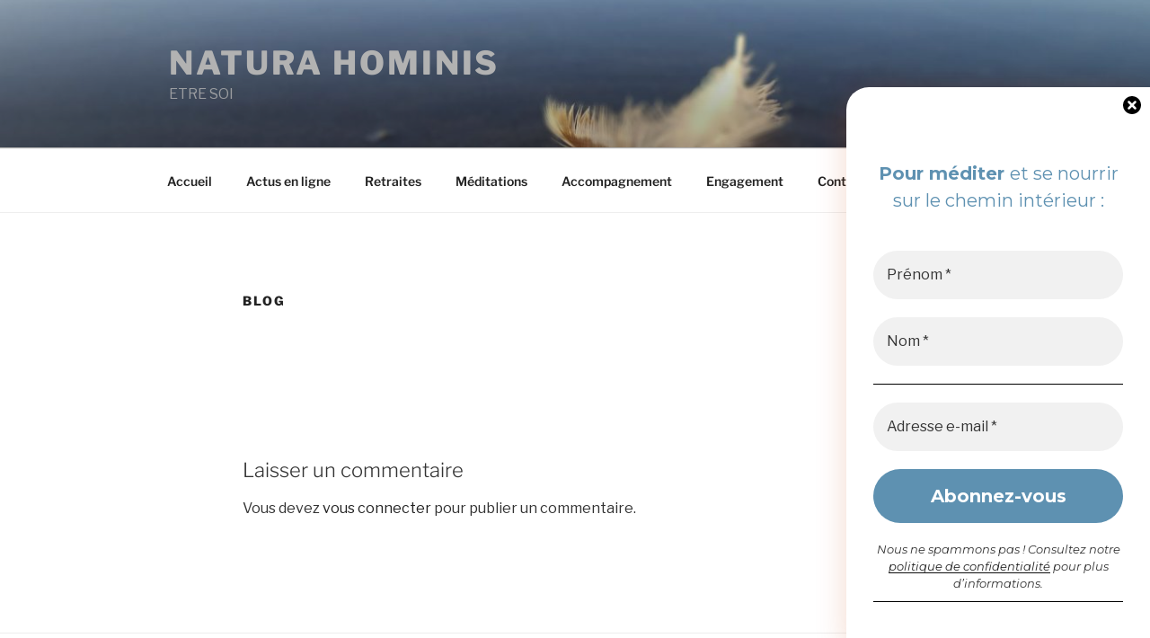

--- FILE ---
content_type: text/html; charset=utf-8
request_url: https://www.google.com/recaptcha/api2/anchor?ar=1&k=6Ldnv90ZAAAAAAUL9VfHnV2aKQa7TCvvT4EfR7d9&co=aHR0cHM6Ly9uYXR1cmFob21pbmlzLmZyOjQ0Mw..&hl=en&v=PoyoqOPhxBO7pBk68S4YbpHZ&size=invisible&anchor-ms=20000&execute-ms=30000&cb=ivv5dhtlkpad
body_size: 48613
content:
<!DOCTYPE HTML><html dir="ltr" lang="en"><head><meta http-equiv="Content-Type" content="text/html; charset=UTF-8">
<meta http-equiv="X-UA-Compatible" content="IE=edge">
<title>reCAPTCHA</title>
<style type="text/css">
/* cyrillic-ext */
@font-face {
  font-family: 'Roboto';
  font-style: normal;
  font-weight: 400;
  font-stretch: 100%;
  src: url(//fonts.gstatic.com/s/roboto/v48/KFO7CnqEu92Fr1ME7kSn66aGLdTylUAMa3GUBHMdazTgWw.woff2) format('woff2');
  unicode-range: U+0460-052F, U+1C80-1C8A, U+20B4, U+2DE0-2DFF, U+A640-A69F, U+FE2E-FE2F;
}
/* cyrillic */
@font-face {
  font-family: 'Roboto';
  font-style: normal;
  font-weight: 400;
  font-stretch: 100%;
  src: url(//fonts.gstatic.com/s/roboto/v48/KFO7CnqEu92Fr1ME7kSn66aGLdTylUAMa3iUBHMdazTgWw.woff2) format('woff2');
  unicode-range: U+0301, U+0400-045F, U+0490-0491, U+04B0-04B1, U+2116;
}
/* greek-ext */
@font-face {
  font-family: 'Roboto';
  font-style: normal;
  font-weight: 400;
  font-stretch: 100%;
  src: url(//fonts.gstatic.com/s/roboto/v48/KFO7CnqEu92Fr1ME7kSn66aGLdTylUAMa3CUBHMdazTgWw.woff2) format('woff2');
  unicode-range: U+1F00-1FFF;
}
/* greek */
@font-face {
  font-family: 'Roboto';
  font-style: normal;
  font-weight: 400;
  font-stretch: 100%;
  src: url(//fonts.gstatic.com/s/roboto/v48/KFO7CnqEu92Fr1ME7kSn66aGLdTylUAMa3-UBHMdazTgWw.woff2) format('woff2');
  unicode-range: U+0370-0377, U+037A-037F, U+0384-038A, U+038C, U+038E-03A1, U+03A3-03FF;
}
/* math */
@font-face {
  font-family: 'Roboto';
  font-style: normal;
  font-weight: 400;
  font-stretch: 100%;
  src: url(//fonts.gstatic.com/s/roboto/v48/KFO7CnqEu92Fr1ME7kSn66aGLdTylUAMawCUBHMdazTgWw.woff2) format('woff2');
  unicode-range: U+0302-0303, U+0305, U+0307-0308, U+0310, U+0312, U+0315, U+031A, U+0326-0327, U+032C, U+032F-0330, U+0332-0333, U+0338, U+033A, U+0346, U+034D, U+0391-03A1, U+03A3-03A9, U+03B1-03C9, U+03D1, U+03D5-03D6, U+03F0-03F1, U+03F4-03F5, U+2016-2017, U+2034-2038, U+203C, U+2040, U+2043, U+2047, U+2050, U+2057, U+205F, U+2070-2071, U+2074-208E, U+2090-209C, U+20D0-20DC, U+20E1, U+20E5-20EF, U+2100-2112, U+2114-2115, U+2117-2121, U+2123-214F, U+2190, U+2192, U+2194-21AE, U+21B0-21E5, U+21F1-21F2, U+21F4-2211, U+2213-2214, U+2216-22FF, U+2308-230B, U+2310, U+2319, U+231C-2321, U+2336-237A, U+237C, U+2395, U+239B-23B7, U+23D0, U+23DC-23E1, U+2474-2475, U+25AF, U+25B3, U+25B7, U+25BD, U+25C1, U+25CA, U+25CC, U+25FB, U+266D-266F, U+27C0-27FF, U+2900-2AFF, U+2B0E-2B11, U+2B30-2B4C, U+2BFE, U+3030, U+FF5B, U+FF5D, U+1D400-1D7FF, U+1EE00-1EEFF;
}
/* symbols */
@font-face {
  font-family: 'Roboto';
  font-style: normal;
  font-weight: 400;
  font-stretch: 100%;
  src: url(//fonts.gstatic.com/s/roboto/v48/KFO7CnqEu92Fr1ME7kSn66aGLdTylUAMaxKUBHMdazTgWw.woff2) format('woff2');
  unicode-range: U+0001-000C, U+000E-001F, U+007F-009F, U+20DD-20E0, U+20E2-20E4, U+2150-218F, U+2190, U+2192, U+2194-2199, U+21AF, U+21E6-21F0, U+21F3, U+2218-2219, U+2299, U+22C4-22C6, U+2300-243F, U+2440-244A, U+2460-24FF, U+25A0-27BF, U+2800-28FF, U+2921-2922, U+2981, U+29BF, U+29EB, U+2B00-2BFF, U+4DC0-4DFF, U+FFF9-FFFB, U+10140-1018E, U+10190-1019C, U+101A0, U+101D0-101FD, U+102E0-102FB, U+10E60-10E7E, U+1D2C0-1D2D3, U+1D2E0-1D37F, U+1F000-1F0FF, U+1F100-1F1AD, U+1F1E6-1F1FF, U+1F30D-1F30F, U+1F315, U+1F31C, U+1F31E, U+1F320-1F32C, U+1F336, U+1F378, U+1F37D, U+1F382, U+1F393-1F39F, U+1F3A7-1F3A8, U+1F3AC-1F3AF, U+1F3C2, U+1F3C4-1F3C6, U+1F3CA-1F3CE, U+1F3D4-1F3E0, U+1F3ED, U+1F3F1-1F3F3, U+1F3F5-1F3F7, U+1F408, U+1F415, U+1F41F, U+1F426, U+1F43F, U+1F441-1F442, U+1F444, U+1F446-1F449, U+1F44C-1F44E, U+1F453, U+1F46A, U+1F47D, U+1F4A3, U+1F4B0, U+1F4B3, U+1F4B9, U+1F4BB, U+1F4BF, U+1F4C8-1F4CB, U+1F4D6, U+1F4DA, U+1F4DF, U+1F4E3-1F4E6, U+1F4EA-1F4ED, U+1F4F7, U+1F4F9-1F4FB, U+1F4FD-1F4FE, U+1F503, U+1F507-1F50B, U+1F50D, U+1F512-1F513, U+1F53E-1F54A, U+1F54F-1F5FA, U+1F610, U+1F650-1F67F, U+1F687, U+1F68D, U+1F691, U+1F694, U+1F698, U+1F6AD, U+1F6B2, U+1F6B9-1F6BA, U+1F6BC, U+1F6C6-1F6CF, U+1F6D3-1F6D7, U+1F6E0-1F6EA, U+1F6F0-1F6F3, U+1F6F7-1F6FC, U+1F700-1F7FF, U+1F800-1F80B, U+1F810-1F847, U+1F850-1F859, U+1F860-1F887, U+1F890-1F8AD, U+1F8B0-1F8BB, U+1F8C0-1F8C1, U+1F900-1F90B, U+1F93B, U+1F946, U+1F984, U+1F996, U+1F9E9, U+1FA00-1FA6F, U+1FA70-1FA7C, U+1FA80-1FA89, U+1FA8F-1FAC6, U+1FACE-1FADC, U+1FADF-1FAE9, U+1FAF0-1FAF8, U+1FB00-1FBFF;
}
/* vietnamese */
@font-face {
  font-family: 'Roboto';
  font-style: normal;
  font-weight: 400;
  font-stretch: 100%;
  src: url(//fonts.gstatic.com/s/roboto/v48/KFO7CnqEu92Fr1ME7kSn66aGLdTylUAMa3OUBHMdazTgWw.woff2) format('woff2');
  unicode-range: U+0102-0103, U+0110-0111, U+0128-0129, U+0168-0169, U+01A0-01A1, U+01AF-01B0, U+0300-0301, U+0303-0304, U+0308-0309, U+0323, U+0329, U+1EA0-1EF9, U+20AB;
}
/* latin-ext */
@font-face {
  font-family: 'Roboto';
  font-style: normal;
  font-weight: 400;
  font-stretch: 100%;
  src: url(//fonts.gstatic.com/s/roboto/v48/KFO7CnqEu92Fr1ME7kSn66aGLdTylUAMa3KUBHMdazTgWw.woff2) format('woff2');
  unicode-range: U+0100-02BA, U+02BD-02C5, U+02C7-02CC, U+02CE-02D7, U+02DD-02FF, U+0304, U+0308, U+0329, U+1D00-1DBF, U+1E00-1E9F, U+1EF2-1EFF, U+2020, U+20A0-20AB, U+20AD-20C0, U+2113, U+2C60-2C7F, U+A720-A7FF;
}
/* latin */
@font-face {
  font-family: 'Roboto';
  font-style: normal;
  font-weight: 400;
  font-stretch: 100%;
  src: url(//fonts.gstatic.com/s/roboto/v48/KFO7CnqEu92Fr1ME7kSn66aGLdTylUAMa3yUBHMdazQ.woff2) format('woff2');
  unicode-range: U+0000-00FF, U+0131, U+0152-0153, U+02BB-02BC, U+02C6, U+02DA, U+02DC, U+0304, U+0308, U+0329, U+2000-206F, U+20AC, U+2122, U+2191, U+2193, U+2212, U+2215, U+FEFF, U+FFFD;
}
/* cyrillic-ext */
@font-face {
  font-family: 'Roboto';
  font-style: normal;
  font-weight: 500;
  font-stretch: 100%;
  src: url(//fonts.gstatic.com/s/roboto/v48/KFO7CnqEu92Fr1ME7kSn66aGLdTylUAMa3GUBHMdazTgWw.woff2) format('woff2');
  unicode-range: U+0460-052F, U+1C80-1C8A, U+20B4, U+2DE0-2DFF, U+A640-A69F, U+FE2E-FE2F;
}
/* cyrillic */
@font-face {
  font-family: 'Roboto';
  font-style: normal;
  font-weight: 500;
  font-stretch: 100%;
  src: url(//fonts.gstatic.com/s/roboto/v48/KFO7CnqEu92Fr1ME7kSn66aGLdTylUAMa3iUBHMdazTgWw.woff2) format('woff2');
  unicode-range: U+0301, U+0400-045F, U+0490-0491, U+04B0-04B1, U+2116;
}
/* greek-ext */
@font-face {
  font-family: 'Roboto';
  font-style: normal;
  font-weight: 500;
  font-stretch: 100%;
  src: url(//fonts.gstatic.com/s/roboto/v48/KFO7CnqEu92Fr1ME7kSn66aGLdTylUAMa3CUBHMdazTgWw.woff2) format('woff2');
  unicode-range: U+1F00-1FFF;
}
/* greek */
@font-face {
  font-family: 'Roboto';
  font-style: normal;
  font-weight: 500;
  font-stretch: 100%;
  src: url(//fonts.gstatic.com/s/roboto/v48/KFO7CnqEu92Fr1ME7kSn66aGLdTylUAMa3-UBHMdazTgWw.woff2) format('woff2');
  unicode-range: U+0370-0377, U+037A-037F, U+0384-038A, U+038C, U+038E-03A1, U+03A3-03FF;
}
/* math */
@font-face {
  font-family: 'Roboto';
  font-style: normal;
  font-weight: 500;
  font-stretch: 100%;
  src: url(//fonts.gstatic.com/s/roboto/v48/KFO7CnqEu92Fr1ME7kSn66aGLdTylUAMawCUBHMdazTgWw.woff2) format('woff2');
  unicode-range: U+0302-0303, U+0305, U+0307-0308, U+0310, U+0312, U+0315, U+031A, U+0326-0327, U+032C, U+032F-0330, U+0332-0333, U+0338, U+033A, U+0346, U+034D, U+0391-03A1, U+03A3-03A9, U+03B1-03C9, U+03D1, U+03D5-03D6, U+03F0-03F1, U+03F4-03F5, U+2016-2017, U+2034-2038, U+203C, U+2040, U+2043, U+2047, U+2050, U+2057, U+205F, U+2070-2071, U+2074-208E, U+2090-209C, U+20D0-20DC, U+20E1, U+20E5-20EF, U+2100-2112, U+2114-2115, U+2117-2121, U+2123-214F, U+2190, U+2192, U+2194-21AE, U+21B0-21E5, U+21F1-21F2, U+21F4-2211, U+2213-2214, U+2216-22FF, U+2308-230B, U+2310, U+2319, U+231C-2321, U+2336-237A, U+237C, U+2395, U+239B-23B7, U+23D0, U+23DC-23E1, U+2474-2475, U+25AF, U+25B3, U+25B7, U+25BD, U+25C1, U+25CA, U+25CC, U+25FB, U+266D-266F, U+27C0-27FF, U+2900-2AFF, U+2B0E-2B11, U+2B30-2B4C, U+2BFE, U+3030, U+FF5B, U+FF5D, U+1D400-1D7FF, U+1EE00-1EEFF;
}
/* symbols */
@font-face {
  font-family: 'Roboto';
  font-style: normal;
  font-weight: 500;
  font-stretch: 100%;
  src: url(//fonts.gstatic.com/s/roboto/v48/KFO7CnqEu92Fr1ME7kSn66aGLdTylUAMaxKUBHMdazTgWw.woff2) format('woff2');
  unicode-range: U+0001-000C, U+000E-001F, U+007F-009F, U+20DD-20E0, U+20E2-20E4, U+2150-218F, U+2190, U+2192, U+2194-2199, U+21AF, U+21E6-21F0, U+21F3, U+2218-2219, U+2299, U+22C4-22C6, U+2300-243F, U+2440-244A, U+2460-24FF, U+25A0-27BF, U+2800-28FF, U+2921-2922, U+2981, U+29BF, U+29EB, U+2B00-2BFF, U+4DC0-4DFF, U+FFF9-FFFB, U+10140-1018E, U+10190-1019C, U+101A0, U+101D0-101FD, U+102E0-102FB, U+10E60-10E7E, U+1D2C0-1D2D3, U+1D2E0-1D37F, U+1F000-1F0FF, U+1F100-1F1AD, U+1F1E6-1F1FF, U+1F30D-1F30F, U+1F315, U+1F31C, U+1F31E, U+1F320-1F32C, U+1F336, U+1F378, U+1F37D, U+1F382, U+1F393-1F39F, U+1F3A7-1F3A8, U+1F3AC-1F3AF, U+1F3C2, U+1F3C4-1F3C6, U+1F3CA-1F3CE, U+1F3D4-1F3E0, U+1F3ED, U+1F3F1-1F3F3, U+1F3F5-1F3F7, U+1F408, U+1F415, U+1F41F, U+1F426, U+1F43F, U+1F441-1F442, U+1F444, U+1F446-1F449, U+1F44C-1F44E, U+1F453, U+1F46A, U+1F47D, U+1F4A3, U+1F4B0, U+1F4B3, U+1F4B9, U+1F4BB, U+1F4BF, U+1F4C8-1F4CB, U+1F4D6, U+1F4DA, U+1F4DF, U+1F4E3-1F4E6, U+1F4EA-1F4ED, U+1F4F7, U+1F4F9-1F4FB, U+1F4FD-1F4FE, U+1F503, U+1F507-1F50B, U+1F50D, U+1F512-1F513, U+1F53E-1F54A, U+1F54F-1F5FA, U+1F610, U+1F650-1F67F, U+1F687, U+1F68D, U+1F691, U+1F694, U+1F698, U+1F6AD, U+1F6B2, U+1F6B9-1F6BA, U+1F6BC, U+1F6C6-1F6CF, U+1F6D3-1F6D7, U+1F6E0-1F6EA, U+1F6F0-1F6F3, U+1F6F7-1F6FC, U+1F700-1F7FF, U+1F800-1F80B, U+1F810-1F847, U+1F850-1F859, U+1F860-1F887, U+1F890-1F8AD, U+1F8B0-1F8BB, U+1F8C0-1F8C1, U+1F900-1F90B, U+1F93B, U+1F946, U+1F984, U+1F996, U+1F9E9, U+1FA00-1FA6F, U+1FA70-1FA7C, U+1FA80-1FA89, U+1FA8F-1FAC6, U+1FACE-1FADC, U+1FADF-1FAE9, U+1FAF0-1FAF8, U+1FB00-1FBFF;
}
/* vietnamese */
@font-face {
  font-family: 'Roboto';
  font-style: normal;
  font-weight: 500;
  font-stretch: 100%;
  src: url(//fonts.gstatic.com/s/roboto/v48/KFO7CnqEu92Fr1ME7kSn66aGLdTylUAMa3OUBHMdazTgWw.woff2) format('woff2');
  unicode-range: U+0102-0103, U+0110-0111, U+0128-0129, U+0168-0169, U+01A0-01A1, U+01AF-01B0, U+0300-0301, U+0303-0304, U+0308-0309, U+0323, U+0329, U+1EA0-1EF9, U+20AB;
}
/* latin-ext */
@font-face {
  font-family: 'Roboto';
  font-style: normal;
  font-weight: 500;
  font-stretch: 100%;
  src: url(//fonts.gstatic.com/s/roboto/v48/KFO7CnqEu92Fr1ME7kSn66aGLdTylUAMa3KUBHMdazTgWw.woff2) format('woff2');
  unicode-range: U+0100-02BA, U+02BD-02C5, U+02C7-02CC, U+02CE-02D7, U+02DD-02FF, U+0304, U+0308, U+0329, U+1D00-1DBF, U+1E00-1E9F, U+1EF2-1EFF, U+2020, U+20A0-20AB, U+20AD-20C0, U+2113, U+2C60-2C7F, U+A720-A7FF;
}
/* latin */
@font-face {
  font-family: 'Roboto';
  font-style: normal;
  font-weight: 500;
  font-stretch: 100%;
  src: url(//fonts.gstatic.com/s/roboto/v48/KFO7CnqEu92Fr1ME7kSn66aGLdTylUAMa3yUBHMdazQ.woff2) format('woff2');
  unicode-range: U+0000-00FF, U+0131, U+0152-0153, U+02BB-02BC, U+02C6, U+02DA, U+02DC, U+0304, U+0308, U+0329, U+2000-206F, U+20AC, U+2122, U+2191, U+2193, U+2212, U+2215, U+FEFF, U+FFFD;
}
/* cyrillic-ext */
@font-face {
  font-family: 'Roboto';
  font-style: normal;
  font-weight: 900;
  font-stretch: 100%;
  src: url(//fonts.gstatic.com/s/roboto/v48/KFO7CnqEu92Fr1ME7kSn66aGLdTylUAMa3GUBHMdazTgWw.woff2) format('woff2');
  unicode-range: U+0460-052F, U+1C80-1C8A, U+20B4, U+2DE0-2DFF, U+A640-A69F, U+FE2E-FE2F;
}
/* cyrillic */
@font-face {
  font-family: 'Roboto';
  font-style: normal;
  font-weight: 900;
  font-stretch: 100%;
  src: url(//fonts.gstatic.com/s/roboto/v48/KFO7CnqEu92Fr1ME7kSn66aGLdTylUAMa3iUBHMdazTgWw.woff2) format('woff2');
  unicode-range: U+0301, U+0400-045F, U+0490-0491, U+04B0-04B1, U+2116;
}
/* greek-ext */
@font-face {
  font-family: 'Roboto';
  font-style: normal;
  font-weight: 900;
  font-stretch: 100%;
  src: url(//fonts.gstatic.com/s/roboto/v48/KFO7CnqEu92Fr1ME7kSn66aGLdTylUAMa3CUBHMdazTgWw.woff2) format('woff2');
  unicode-range: U+1F00-1FFF;
}
/* greek */
@font-face {
  font-family: 'Roboto';
  font-style: normal;
  font-weight: 900;
  font-stretch: 100%;
  src: url(//fonts.gstatic.com/s/roboto/v48/KFO7CnqEu92Fr1ME7kSn66aGLdTylUAMa3-UBHMdazTgWw.woff2) format('woff2');
  unicode-range: U+0370-0377, U+037A-037F, U+0384-038A, U+038C, U+038E-03A1, U+03A3-03FF;
}
/* math */
@font-face {
  font-family: 'Roboto';
  font-style: normal;
  font-weight: 900;
  font-stretch: 100%;
  src: url(//fonts.gstatic.com/s/roboto/v48/KFO7CnqEu92Fr1ME7kSn66aGLdTylUAMawCUBHMdazTgWw.woff2) format('woff2');
  unicode-range: U+0302-0303, U+0305, U+0307-0308, U+0310, U+0312, U+0315, U+031A, U+0326-0327, U+032C, U+032F-0330, U+0332-0333, U+0338, U+033A, U+0346, U+034D, U+0391-03A1, U+03A3-03A9, U+03B1-03C9, U+03D1, U+03D5-03D6, U+03F0-03F1, U+03F4-03F5, U+2016-2017, U+2034-2038, U+203C, U+2040, U+2043, U+2047, U+2050, U+2057, U+205F, U+2070-2071, U+2074-208E, U+2090-209C, U+20D0-20DC, U+20E1, U+20E5-20EF, U+2100-2112, U+2114-2115, U+2117-2121, U+2123-214F, U+2190, U+2192, U+2194-21AE, U+21B0-21E5, U+21F1-21F2, U+21F4-2211, U+2213-2214, U+2216-22FF, U+2308-230B, U+2310, U+2319, U+231C-2321, U+2336-237A, U+237C, U+2395, U+239B-23B7, U+23D0, U+23DC-23E1, U+2474-2475, U+25AF, U+25B3, U+25B7, U+25BD, U+25C1, U+25CA, U+25CC, U+25FB, U+266D-266F, U+27C0-27FF, U+2900-2AFF, U+2B0E-2B11, U+2B30-2B4C, U+2BFE, U+3030, U+FF5B, U+FF5D, U+1D400-1D7FF, U+1EE00-1EEFF;
}
/* symbols */
@font-face {
  font-family: 'Roboto';
  font-style: normal;
  font-weight: 900;
  font-stretch: 100%;
  src: url(//fonts.gstatic.com/s/roboto/v48/KFO7CnqEu92Fr1ME7kSn66aGLdTylUAMaxKUBHMdazTgWw.woff2) format('woff2');
  unicode-range: U+0001-000C, U+000E-001F, U+007F-009F, U+20DD-20E0, U+20E2-20E4, U+2150-218F, U+2190, U+2192, U+2194-2199, U+21AF, U+21E6-21F0, U+21F3, U+2218-2219, U+2299, U+22C4-22C6, U+2300-243F, U+2440-244A, U+2460-24FF, U+25A0-27BF, U+2800-28FF, U+2921-2922, U+2981, U+29BF, U+29EB, U+2B00-2BFF, U+4DC0-4DFF, U+FFF9-FFFB, U+10140-1018E, U+10190-1019C, U+101A0, U+101D0-101FD, U+102E0-102FB, U+10E60-10E7E, U+1D2C0-1D2D3, U+1D2E0-1D37F, U+1F000-1F0FF, U+1F100-1F1AD, U+1F1E6-1F1FF, U+1F30D-1F30F, U+1F315, U+1F31C, U+1F31E, U+1F320-1F32C, U+1F336, U+1F378, U+1F37D, U+1F382, U+1F393-1F39F, U+1F3A7-1F3A8, U+1F3AC-1F3AF, U+1F3C2, U+1F3C4-1F3C6, U+1F3CA-1F3CE, U+1F3D4-1F3E0, U+1F3ED, U+1F3F1-1F3F3, U+1F3F5-1F3F7, U+1F408, U+1F415, U+1F41F, U+1F426, U+1F43F, U+1F441-1F442, U+1F444, U+1F446-1F449, U+1F44C-1F44E, U+1F453, U+1F46A, U+1F47D, U+1F4A3, U+1F4B0, U+1F4B3, U+1F4B9, U+1F4BB, U+1F4BF, U+1F4C8-1F4CB, U+1F4D6, U+1F4DA, U+1F4DF, U+1F4E3-1F4E6, U+1F4EA-1F4ED, U+1F4F7, U+1F4F9-1F4FB, U+1F4FD-1F4FE, U+1F503, U+1F507-1F50B, U+1F50D, U+1F512-1F513, U+1F53E-1F54A, U+1F54F-1F5FA, U+1F610, U+1F650-1F67F, U+1F687, U+1F68D, U+1F691, U+1F694, U+1F698, U+1F6AD, U+1F6B2, U+1F6B9-1F6BA, U+1F6BC, U+1F6C6-1F6CF, U+1F6D3-1F6D7, U+1F6E0-1F6EA, U+1F6F0-1F6F3, U+1F6F7-1F6FC, U+1F700-1F7FF, U+1F800-1F80B, U+1F810-1F847, U+1F850-1F859, U+1F860-1F887, U+1F890-1F8AD, U+1F8B0-1F8BB, U+1F8C0-1F8C1, U+1F900-1F90B, U+1F93B, U+1F946, U+1F984, U+1F996, U+1F9E9, U+1FA00-1FA6F, U+1FA70-1FA7C, U+1FA80-1FA89, U+1FA8F-1FAC6, U+1FACE-1FADC, U+1FADF-1FAE9, U+1FAF0-1FAF8, U+1FB00-1FBFF;
}
/* vietnamese */
@font-face {
  font-family: 'Roboto';
  font-style: normal;
  font-weight: 900;
  font-stretch: 100%;
  src: url(//fonts.gstatic.com/s/roboto/v48/KFO7CnqEu92Fr1ME7kSn66aGLdTylUAMa3OUBHMdazTgWw.woff2) format('woff2');
  unicode-range: U+0102-0103, U+0110-0111, U+0128-0129, U+0168-0169, U+01A0-01A1, U+01AF-01B0, U+0300-0301, U+0303-0304, U+0308-0309, U+0323, U+0329, U+1EA0-1EF9, U+20AB;
}
/* latin-ext */
@font-face {
  font-family: 'Roboto';
  font-style: normal;
  font-weight: 900;
  font-stretch: 100%;
  src: url(//fonts.gstatic.com/s/roboto/v48/KFO7CnqEu92Fr1ME7kSn66aGLdTylUAMa3KUBHMdazTgWw.woff2) format('woff2');
  unicode-range: U+0100-02BA, U+02BD-02C5, U+02C7-02CC, U+02CE-02D7, U+02DD-02FF, U+0304, U+0308, U+0329, U+1D00-1DBF, U+1E00-1E9F, U+1EF2-1EFF, U+2020, U+20A0-20AB, U+20AD-20C0, U+2113, U+2C60-2C7F, U+A720-A7FF;
}
/* latin */
@font-face {
  font-family: 'Roboto';
  font-style: normal;
  font-weight: 900;
  font-stretch: 100%;
  src: url(//fonts.gstatic.com/s/roboto/v48/KFO7CnqEu92Fr1ME7kSn66aGLdTylUAMa3yUBHMdazQ.woff2) format('woff2');
  unicode-range: U+0000-00FF, U+0131, U+0152-0153, U+02BB-02BC, U+02C6, U+02DA, U+02DC, U+0304, U+0308, U+0329, U+2000-206F, U+20AC, U+2122, U+2191, U+2193, U+2212, U+2215, U+FEFF, U+FFFD;
}

</style>
<link rel="stylesheet" type="text/css" href="https://www.gstatic.com/recaptcha/releases/PoyoqOPhxBO7pBk68S4YbpHZ/styles__ltr.css">
<script nonce="RPI_x34qiWbcMTphMI_enQ" type="text/javascript">window['__recaptcha_api'] = 'https://www.google.com/recaptcha/api2/';</script>
<script type="text/javascript" src="https://www.gstatic.com/recaptcha/releases/PoyoqOPhxBO7pBk68S4YbpHZ/recaptcha__en.js" nonce="RPI_x34qiWbcMTphMI_enQ">
      
    </script></head>
<body><div id="rc-anchor-alert" class="rc-anchor-alert"></div>
<input type="hidden" id="recaptcha-token" value="[base64]">
<script type="text/javascript" nonce="RPI_x34qiWbcMTphMI_enQ">
      recaptcha.anchor.Main.init("[\x22ainput\x22,[\x22bgdata\x22,\x22\x22,\[base64]/[base64]/[base64]/[base64]/[base64]/[base64]/KGcoTywyNTMsTy5PKSxVRyhPLEMpKTpnKE8sMjUzLEMpLE8pKSxsKSksTykpfSxieT1mdW5jdGlvbihDLE8sdSxsKXtmb3IobD0odT1SKEMpLDApO08+MDtPLS0pbD1sPDw4fFooQyk7ZyhDLHUsbCl9LFVHPWZ1bmN0aW9uKEMsTyl7Qy5pLmxlbmd0aD4xMDQ/[base64]/[base64]/[base64]/[base64]/[base64]/[base64]/[base64]\\u003d\x22,\[base64]\\u003d\x22,\x22w7VaAsO/eWLCvFc4w4wiHGhiMUzCh8KMwoYeZMOrw77Dq8OYw6BFVzdxKsOsw4hWw4FVED4aT3DCo8KYFH7DusO6w5Q/IijDgMKOwofCvGPDsT3Dl8KIe3nDsg0bNFbDosObwpfClcKhRsOLD09XwpE4w6/CqMO4w7PDsRwPZXFeKw1Fw4tjwpI/w6wwRMKEwrRNwqYmwpPCiMODEsKpKi9vcwTDjsO9w7oFEMKDwoAEXsK6wppdGcOVNsOPb8O5PMKswrrDjwXDnsKNVFpgf8ODw45Wwr/Cv39OX8KFwoYUJxPCvzQ5MCIUWT7DssKsw7zChkDClsKFw407w5Ucwq4QPcOPwr8Cw7kHw6nDoG5GK8Kjw58Ew5kEwpzCskEPN2bCu8OLfTMbw6vChMOIwovCrWHDtcKQDEodMEIWwrgswpfDtA/[base64]/Cg8Oew6XDr37DvMKdYxYRVMKOwo/[base64]/ChcKiWMOqwobDkl1VwpjDsRkvw4drwqvCggYzwoDDicOFw65UB8Kmb8OxUhjCtQBxVX4lKcO3Y8Kzw5QVP0HDhRLCjXvDv8OlwqTDmSY8wpjDunrCkAfCucKcEcO7fcKNwrbDpcO/bMKqw5rCnsKuF8KGw6NswqgvDsKiNMKRV8OMw4w0VE/Cv8Opw7rDlnhIA0/[base64]/DkxjCisOYw5RsLA4lAnDDonlnbRPDlxfDkhZnMcKlwpvDilrCuQ5vFsKkw7J1U8KdAgzCmMKVwqZ3f8KzNCrDq8OCwpHDtMOkwrrDgCfCrms0cl43w7LDvcOOBcKRYB9bLsOpw5xHw6rChsOnwpjCu8KNwq/DsMK7NkXCjwUJwp1bw5rDh8KCaAvCnWdTwpwfw7LDp8KXw7/Cq2UVwrHChC4lwo5eLR7DscO2w7jDlsO6JgFlbXRTwqrCisOMKV/DhS8CwrfCqVh7wpnDgcOJUBnCrDXClFHCuDjCn8KGScKlwrsDX8K/Y8Oyw6M9SsKOwptIOsKmw4xXThLDocOudsKgw7cLwqVaJ8KMwr/[base64]/DtcKwI37Dp20VPijDicOewrvDrcOywqRaSsOGQ8KIw4VIIjguXcO/[base64]/wqvDicOmwrvDhnrCu8KAw5wiw68lw6lIGsKTw4HCrWbCuyfCrTFoK8KGHcKPD3c5w683eMOqwpsBwqFsTsK6w5Iaw4p4VMOMw7NTOMOeKcOyw7wswroSIcO6wrNAVTxbX1hWw6cRKzDDpHpmwovDi23DqcKxIDjCosKMwqPDvsOkwrYEwqhOCAQ7Gi1/CcO2w4EQYW4gwpBaf8O/wrPDksOmThPDicKqw5htBzvCnygYwpN9wrZgPcK1wovCiAs4f8OJw7ELwrbDshfCscOSSsKwEcO0XkjDoxDDv8OcwqnCr0k3e8O1wp/[base64]/DohJaUAnChMKmw4MPA8OowrkAw7PDlDHCpx8Gw5HCtsO4wqd5w44YPMOwwoYpEENlZsKNfTbDuznCucOIwpY9w5xMwpHDjk/DuDBZDWxAFsK8w4LCm8Otw7xYQVpXw7AYJS7DhFsbU1kew4hew68ODcKQEsKhA0XCi8KYRcOKKsKzTWrDpQx0LzYUwqACwoIdbkAkZAAXwqHCqcO/DcOiw7HDi8O9bsKhwpLCvRJaJcK7wqpVwoFuRmzDlTjCq8K7woDCgsKKwp3Dol94w5rDuCVVwrw/ekNGb8KlV8K2IsO0w4HCiMO2wo/Cn8OQXHNtw6saEcKrw6zDoEcxVMKaa8O1YcKlwrHCqsOVwq7DlUURFMKrOcKNH34IwpbCicOQB8KeScKwZWQ8w6/Dri4veFYxwrfDhUzDpsKuw77DqnDCpMKTLDvCpMKpHcK9wrfCrl1tXsO+d8Ofe8KnIsOAw6LDmn/CiMKSVFclwpZGG8OGOUk9PcOuNcOZw5TCusKaw5/DgsK/AsKwBU9GwqLDnMOUw4Y9wrLDlVTCoMOdwpzCkW/CnzPDunJywqLClA9aw4jCjxHDm3d9wp/DunPDp8OrVUDCsMO2wqpyc8KGHWJxOsKQw6wzw5vDn8Ouw4DDkE9cacOYw4jCmMKywphew6ckdMOtLlDDm3LCj8K6wr/Cm8Onwq15woXCvWnCmBjDlcKmwoF6V3QbXnPCs1jCiy3Cr8KLwoLDssKVPcOhbcO0wogKAsOJwoFFw5FjwoVBwr9iLsO+w4DDkiTCmcKBMUQXPcKAwr7DuzJzw4dgV8KUIcOoYGzCp1FkFWfCuB5Kw5E5W8KyAsKOw6DCqUrCmyLDn8KYd8Ouwo7DoW/[base64]/CtVTCpMKOw60KRsK+S0BrMAtAG0QqwpnCnRMDw4rDlmfDqcOwwqsbw4jCk1YZJAnDimoXNW3Dqhw0w4oBKS/CmcO9wq3DsRgLw655w5jDkcKBwqXCiy7CrcOuwo4YwrzCuMOZYMOCMQNXwp0TB8KFJsKTTABoSMKWwqnCsj/[base64]/wphvLDHDh3XCjzHDhcKUScO/[base64]/Dj8KMw4bDiTrCi8OVw6XDkMO+VA/[base64]/N8OXw5rCrzsQCGEpw642wonDq8Ofwr7CvcKYdF4XdsKdwqM9wqPClgQ4bMKEw4fChsOTGmxpNMORwppQwpvCnsOOHx/[base64]/N8KxSWEyYQk8NMOHw7w1Gi3CsMOzW8OBW8Orwr7ClMOqw7cubsKtVsK4E0gURsKaX8KbAcKsw4M/KsOWwo3DicOQeFDDq1HDq8KPEcK5wq0fw6/DtMOFw6fCo8KsL0rDjMOdKFbDtMKpw7LCisK3B0LDpcKjfcKBwrU2wrjCscK+Tl/CiHF/QsK3wprCvTrClUt1TyHDgsO8WVfClVrClsKwIXRhTTrCpkPCrcKbIDTDjVzCtMOraMOTwoMNw5zDg8KPw5NQw4/[base64]/DmSTCosKpL8O0woZxwqHDpAYVwqnDvsKQw4NVKMOLZsKNwpdFw7XDpMKUKcKiMggiw5ILwqrChsKvFMObwoXDg8KKw5PCmi4sO8KBw6A+SCJPwo/CtgnDnhLCocK/SmDCnj3Dl8KPUjIUVR0FWMKqw7N4wrdYERfCu05nw5HClAplwrHCkBvDhcOhXjJhwqoaaHYSw45MYcKRNMKzw7BrEMOoASTCmXx7HjjDg8OqIcKzYlQ+aCDDmsOMcWDCv2XCqVHDgGc/[base64]/w5IrPcKHwp8PXHomw5d3wrclw53CpV7DrcKVGCw6wq0zw7MEwooxw6RdacKqZ8O9bsOhwo59w7Y1w6fCp1FKwpMow5XCmH/[base64]/J8OYwqHDhsKTwoDDvVzDk8OUTsKCw6jCr8OqPcKONsO1w6MLTzBEw4bClALCrcOBcmDDq3jCjVEIw4LDmxNOEcKFwpbDsFbCohVFw7AQwrbCunLCuR3ClwbDrcKKE8Ogw49Je8OIOlLDosOGw67Dmk0jPMOgwofDr3LCt39mBsKbcFbDmcKVNibCrC/DmsKcAsO8wqZdIznCuRTCvysBw6TDukbDisOOwoMWCzx7GTJeAl0UNsOVwoghO2jClMO4worDkMKQw6fDrG/[base64]/dGkNwpnCt3oRNVApwr9MUMKKSMOSFiEEYMOIegfDji/DvAl1OFMGXcOkw5TCk2VQw5U3AmYKwq1AbF3DvCPCssOmUXJdRcOlBcO4wqMyw7LCm8KsZkhJw4DCjnB7wpxHCMKLax8QQCAcc8KWw43DoMO/wqHCtMOqw45Ywp4AdxXDoMKEWkrCigNHwpRNSMKuwq/CusKuw5rDlMOSw443wq8Yw5PCgsK+dMKpwojDlUw7WUnCncOmw6RBw5U1w4sHwqDDqDASQTkZAFp+fcOyEsOOcMKkwoXCucKaacODw7N/wot4wqwtOB/[base64]/Clg8CLXHCiMONHWRECWpvw5XDoMOhNcONw4Igw4sSPlVWZMKgbMK/w7HCrsKlN8OWwrouwpHCpA3Dm8ONwovDtHwNwqQCw6LCsMKaE0A1XcO6GMKoVsOfwrEhwqwNJQLDjSsnUcK2wqMuwp/DqwnCuALDqAPCp8Okwo3CtsOYQgorX8O2w7fDosOPw7DCoMOmBGHCkwfDl8OpI8Kjw6lxwqDDgMKbwq9HwqpxKS8vw5XCv8OUK8Omw55fwpDDtXrCiRnCmsK/[base64]/DpRFbw4HCqGJ3wp/CkUnDrz8bwqEkwqjDu8Ohw5PClBAFQ8OPQ8KmcCBfRQrDjgrDlcKcwprDoDhGw5HDjcKRK8KqH8OzccK2wp/CumbDscOkw49ww4Frw4vCjSbCpB85FcOtw7/CtMKowpIbSMOMworCl8OKHDvDryvDtQHDuXMcdW3CgcO2w5IJJiTCmAlENEQBwrBlw6jCpTR1dsO/w4ggYsO4TGYtw6EMQsKUw68iwpdNekZYVcOuwpsbeE7DmMKXJsK0w5cIK8Oiw5QOUWbDo1jClhPCtDnCgFlIw6ByR8Obwohnw4kFMxjDjsOrEsOPw5PCjnHCjx5kw57CtzPCoQnDucOgwrfCrBwoUUvDtMO1wpF2wrZGLMKfbG/CtMKDwrrCsgI8AybDocOGwq0vPFzDssK5wqNHw6fDrMO1cWFeQsK9w5Itw6zDg8O8ecOUw7rCpMOJw7dIQGZVwpzClXfCjsKzwoTCmsKPCsO7wpDCtgxUw5/CjHsawpHCjHwswrMlwovDnGMUwpk5w4/CqMOtejPDg3bCgiHChCg2w5/DqGLDjh3DsUfCtcK/w6nCqEFEV8O2w4zDtwkVw7XDnhfCpHrCqMOoZMKcPVDCrcOQwq/DiEfDtzsDwoFYwrTDj8KZCsKNdsKLc8KFwph1w7d3wqEiwrUsw6DCi03Ck8KJwqTDrsK/w7jDjsO2w7ViBDHCtkMrwq0IL8OCw69QccKqPzZawo9IwpR4wq3CnmDDnhbDlH3Di2sbRiVzMMKRXBHCnsOAwq99N8KLJ8OCw4XCsGvCmsOWX8OUw5wdwoMvHRAZw4BLwqkrIMOUY8O0cEl/wqbDnsO+woDCiMOnHsOrw7bDnMOLG8OoJFPCpQnDpxfCuzTDkcOjwqbDkMOow4fCjjtsFgYQVMKPw4TCkQ10wqtAbgrDuRvDj8O/wqzDkBbDvnLCjMKiw7fDt8K6w5fDlAUkC8OmUsKGPDbDkyDDg2zDl8OjfzTCtAdswqJUw5XCn8KyBEgAwqU+w4nCpWHDhE7DvRHDosOAXgDCqVw/O1waw7Vkw4fCo8OIfh56w4s4b00JZFJNQhDDiMKfwpvDv3jDkk1sEx9UwqrDsknDiAzCnsKcCFnDqsKaWhjCpMK/EhgtNBx9LE9kCWjDvjxZwqtYwp4KEsK/ZsKcwpPDgiBhPcOWYljCscKowqvCpMOzwoDDscOMw4jCsS7DqMK9KMKxwoNmw6bDmEbDuFHDq1Arw4VhSsOiDlrDhMKzw55ndsKJOm7ClSEZw7/Dq8Oua8KFw5h2QMOOwqFcWMOqw7EmLcKpMsOjJABHwpDDrgbDlMOLMsKPw63CpcOcwqhYw4DCnUTCqsOCw6jCpH/[base64]/LsOCwrNGw7bDhmt8wpwbwpJXC8KPw6jCs8O4f3XCrcOIwptxJcOlw7zCrsK/C8O7woRnbC7Dr2A6w7HCqRDDksK4FsOYKhJfw6LCngUbwqVlVMKIGkzCucK3w6d+wpbCi8KDCcOYw7EUacKHBcO8wqQhw5x8wrrDssOHwp18w4jCi8Ocw7LDocK6SsKyw7EVYAxUasK7FSXCoFnDpDTDs8KUJmABw7Qgw7MBw7/Dlhpvw6DDp8KDwoscRcK/[base64]/CuMKwLj/[base64]/wr3CnsOtRnXDswl2IsK1WcKawofCiiFzCSo/NcO9dcKbH8KIwrlgwoHCqsKvFn/[base64]/Cgl5fwp8+w43Cr2vDi3hrw4PDjirChR3CucO2w5IMDxs6w49rGMKKX8K9wrDCkh/CrkrClRvDusKvw5/DvcK3JcO0VMOhwrl1woNBSn4WS8OsKcO1wq0MQQlqEHwBaMO2al1+Di7CncKAw55/wro5Vg/[base64]/wp8/w6jDt8KNP8OxUcKow41XZA9QwqNnNhzDqBVWYFvCtBHDm8K7wofDicKqw4Z1ABjDisKSw43CsngvwoUVD8OEw5vDkwLDjA9wIcO6w5ZwOFYIHcO4I8K5IjTDvifClB02w7TCp3BYw6HDhgNsw7HCkhI4dyguEFLCosKdEDdyd8OOXDkcwq18dzA7aHFxDVU+w6/[base64]/Dh8OscGRKBsKwwp7CnzhvwqpjLGBlXlXCs3/CrMK6w4vDq8K0QAjDj8Ksw5/DhMKpbgxELF/Cg8OKa3zCjQUUwopWw6xDHGTDuMOFwp4NMkVcK8Kvw7Z8CMKXw6R5LGt9ISfDm1l0VMOqwq88wrHCn2HCqMOxwrRLa8O/TlZ3K1AAwoPDhMOdW8KWw63DgTlZaWXCmy0qw45zw63CqTtCTDRuwoHCpg8eajgVFsOnEcOTwowgw5LDujvDpGplw7zDhAoEw4vChwkRMMOTwqR8w6XDq8O1w6/[base64]/w49Gw44xDcOAasOIw41Gw6XDrDpZNFYUKsOgKh14fMKoNQvDgwNOVH0XwoXDhcOAw73CgcKkacOLb8KMYyN/[base64]/[base64]/Dn8KHw6TDrcKXw7fDl3J/DcKfFz/[base64]/CncK3w6BLGMKHdVzDiMOiw4HClx3CtcO8w7bChsOxWcOVO1DCjMKDw4LCgF0tZ3jDo0DDvSbCucKadVt7ecKUOsOZGlsKO2wNw5pEQw/CqWZXIWdfC8OXQinCucO9woLDjQQxU8O2EiDDvkfDmsKpC1BzwqZdKVPCvVsjw5XDnyrDqcKOZHjCs8Opw5hhPMOfW8KhaVLCrmAWwr7Di0TDv8Kzw4jCk8O6fkY7wrxAw7MwG8KDA8OmwpLCik5rw4bDhAdgw6XDgG/[base64]/DvDdyICjDjcOXVMOxw6tkU8KBw6zDtsKHL8KvTsOgwpUow59sw5FqwpXCk3PCiHw0RsKhw51Yw4JKLA9iw58AwqfDjMKzw6XDvEJjUsKRw4bCrGlKwqnDpMOre8O6UyrCvwjCjxXCksOReHnDlsOKdsOnw6JNfTYSW1LDqcO7dG3DkkkWfxdCHQ/Dsn/Dn8OyBcOhIcOXd2rDvS/[base64]/wo1jL1ovBMKWw7XCmH8rTcKlwrDClVZtHXzCiiMVWcObFcKBYSTDrsORQMK/wooXwrLDgxHDgSQcFAVbN1vDlMOsD23DjsKiDsKzb2MBH8Kbw6lLUMOMw7cbw5zCnRPCpcKYaGPCvCHDglzDssKCw7koUcKRwpnCrMOSC8OgworDncOkwqsDwr/DucO5ZxJww5vCi1gYaVbCtMOoO8O5MjEJQMKTScK9SgENw4QJOj/[base64]/J8KJwrHCqH3CicObAMOUw4XCnxfCicKIw4pmw4cpw6YyB8KBMwHDssKsw7vCrMOOw7cbw5cbIATCsUAYRcOsw7LCsmfDisO/d8OnN8ORw5dlwr/[base64]/CjMOHwpvCrB0Ww6wyZnQewpIZw5zCkcKPwqwYwoXCgMOnw61swqI5w4pjFU/CrjJkOzlhwognHlNdHcOxwpfDiQAzSEo3worDpMKKMEUKIl4LwpbDvcKcwqzCg8OKwq9Yw5rDn8KawrdsQ8Obw6zDtMKmw7XClwtgwpvCgcKANMK8NcKaw5vCpsO9W8K3XBQtGA/DtTwcwrcEwrDDg1HDhgPCtsOOw4HDsQ/DrMOebDXDqDNswp0jOcOiCFzDqn7Cu2kNN8OGEHzCjDFow6nCmyJJw7rCrVPCoghwwqoCdkU4w4IRwpxwGyXDvno6XsORwotSwoHDiMKuBMOkZMKOw5/CiMOJXXFIwrzDjMKyw61qw4vCr3vCvcOdw79/wrh1w7rDrcOTw4wYTSbCpz8VwpUbw7HCq8KEwpkOHlURwpZjw5zCuQ/[base64]/[base64]/DlcK3wp9BD8KFw47DhRF2ScKKw79Zwqkow7xCw7RiYMKdC8OTIcOVLjQGNgNaVgjDqgjDu8KPC8ONwoF5QQolA8O3wrTDhjTDuUVtHcO7w6rCmcKAwoXCrMK7JcK/w7HDjwDDp8Ouw7PDqDUqGsKVw5d3w4cOwrNWwp4SwrNFw5lxBAB8G8KMT8Kqw6xKOsKPwozDnsKhw4HDpMKTHMK2HzrDqcKqXTVFPMO5ZDHDjMKkZcONGQR/AMODBmZWw6vDjhEdfsKzw5Ytw7rCusKvwqjCosKxw4PCuD7Ch1nCjsKOJClHViA5wpfCp2XDvXrCgz7ChsKww54kwqQkw7NgW2B2UBnCqnRywrVIw6xVw4XDvQnDlzLDr8KYAlBcw5DDn8OFw5/CrC7CmcKdbMOqw7NFwqMCeipQQsKsw6DDucOFworCo8KCJcOYKjnDhxl/wpTDrMO7EsKCw4xpw4N2DMORw7pWGmfCs8OywrYcS8OGDmPCpcOBYTw0WHkeY1/Cu3lkI0jDq8K9EU13ZcO4WsK1w7XCq2zDrMOGw7Yaw5/[base64]/[base64]/Dok7Cn3jDlMKgwpw7SE4ew5IjwrYQcMOVHcO8wpLCkSnCp07CncKHcARvWMKuwqnChMO7wr/DoMKfATMcQA/DtDXCvMK9TiwLccKjUcOFw7DDvMOOPsK+w6AjcMKywoAYScOzw7PClB9Cw57CrcKFFsK7w5cKwqJCw4nChcO/QcKxwqZgw5fCr8OOJ3PCkwpUw4TDiMO6HyDDgSPCjMKKGcO1JlvCncKtQ8OhXS4MwoJnMcK/[base64]/CqC/Dsio7VxTCoMOAY8KuwqVxw4l2YMOMwprDk13Dkg1lwpMfXMO9AcKpw6DDn0xCw7l4eAzDrsKew7PDl2XDgMOww6J9w6MTRVHCsUUZX2XCgX3Dp8KYJcORDcKTw4HCocOgwoErAcO4wpxCeG/DpsKlGB7CojsfIk7DkMKDw7TDqsOIwrJnwp/[base64]/Cq8K/w6QnLinCmsKTGHciwrJVRsO7w5hgwpPCiRzDlAHCvjrCncOKMMKZw6bDnmLDlMOSwqrDq0oma8K2P8O4w6fDqXHDrsKDTcKLw53CgsKVIEd5wrDChGDDvj7CoHN/c8O7e2ldP8K3wp3Cj8O2flzCoifCiRrDr8K6wqR/[base64]/Dn1JEW0o3w6BmMz3DsgZ/wrQrGMKtw7LDnErCtsOdw6BqwrnCl8KqQsKwekDCjMOhw7PCn8OvSMKNw7rCucK/w5Evwoohw7FFwp/CkMOaw7k7wofDq8KrwozClChmXMOsPMOcTnDDkkszw5PCrFQhw6/DjwtVwoE+w4DClBnCtG4BVMKcwp5Eb8OVIcK+GMKNwostw4HCqxPCosOCCnMyCTPDsnvCszxIwrlkDcOLJXk/Q8OywrHCiEoGwr9PwoPCjlxVw7rDtjFLWR3CnMOPwr87QcOew4fChcOFwr1CJUnDoEwQHVI+CcOmHzNYXn/CkcOBSyVAY1Nsw4TCmMO/wqHChMK9Yjk8OMKWwp4KwrYGw5vDt8KiIRzDnTRLUcOpRT/Cq8KoEATCsMOXO8Ouw7oJwozCgAjDn1HCnCzCsFTCtXzDkcKIGB4Kw6tUw6AVDMKFN8KpOiFnMRPChybCkRbDk1TDuEPDoMKSwrJswpPCocK1EnLDphnCm8KYfTHClFzCq8KKw7YaSsKAEFVkw4LCj2XDnyTDo8KoBMO4wqfDpGIHfmbClA/CnmPCggoGYyzCucKwwpkPw6bDicKZWinCmRVfGGrDpcOWwrLDkk/DsMO5QhTDkcOiGnhpw6Fcw5HDs8K0U0fClMOFHj0nb8KOEQ3DphvDiMO2N03CuBQ8F8OMwqXDgsKYKcKQwp7CrVtUwod0w6pLPXvCmcOhFMKowrJxMUhgbjpqO8OdXCdAYQDDsSVOJDlXwrHCnh7Cp8Kfw5TDlsOqw5EYITbCuMOCw6YXSB/CiMOEGDVfwohCWCBAEsOdwovDssONw71Ew65pYXrCgBp0IsKew7N2TsKAw50cwoRfbsKSwq4OVytjw7tGTsKOw4lowrPChsKaZn7Cp8KXYxt7wroPw6sbBDXCssOVaUTDqAYYShMwYhcJwo1pZCHDkhDCs8KNLillLMKxJsKSwpdSdi/DiFvChHIrw60FQlLDtcOPwrzDhhDDksOIVcO9w609OBB5EwnDvhNewr/DpMOuIxPDosKjFCxyJsO4w53DmcK+w5fCpEjCt8KEB3vCmcOmw6gUwrzCig/[base64]/TAEkShQUJW4XwqsoSBxjMnUxKMKYMMOOYlbDiMOeSxQmw6DDtjPClcKFPMKSIcOJwqLCrWUFQQRSw4kOPsKqw5JGKcKHw4HDi0LDtHccw7rDmDtHw5dXdV1Ow63DgMOVEGXDssOaO8OIRcKKXsONw4vCjnzDkMKdBcOdJF3CtwfCgsO/w4LCnw1tdsO3woVyHlVMfG7ClW47fsOhw6JYwoQzb1LClFTCv2IgwpRIw5bDkcOGwoLDvMOrBSJBwp9IU8KyX3seJgbCjkJhYBtQwpY1WkZKemt+YmtbBTc1w5U3I2DCgMOifMOrwr/[base64]/[base64]/DmMOBwonChMOXchnDgsO6chd0YH3DmDVJwojCu8KCUcO6Y8KBw4bDsSvDnXVbwrzCvsKwMinCv197akXCo35XJgRleSnCl1hawr0qwqcEKC5gw7U1OMKYecOXCMO1wr/CrcKnwpjCp2TCuD9uw7dIwqwdLnjClVPCoUUSEMOiw70aVmDDj8O2acKoMcK+Q8KoS8O3w6zDqVXCgkjDl25qRMKKZcOMN8O0w5JRJABWw7tefRwWQcOkOm4SNsOXIE8aw4PCkBMfMQxPMcOPwpAdUV/ChcOlEMKHwovDsRIoM8OOw5QxRcO6Jyt1wptKTBnDgMOJb8OJwrHDjFLDgRM8w4JOcMKow6/[base64]/CvMOVwoJew5EuOiPDgDlawpFGw7VeGyDCvykoD8OXTBcTewXDgsKtwpnCuX/CuMO3wrlBXsKEEcKgwoQ1w4PDhcKiTsONw6MMw6Ezw7p+SlDDjiZ0wpADw7cfwoHDrcOqCcOhwpHDrhYLw7Z/aMOkWBHCuSxUw7kZfUV2w7PCmVlOeMKFasOJU8K5DMKtQF/CrhbDoMO4GMKWCi/[base64]/eTwzKkRhwoUww5onwrkdw6nClDQew48Dw61CQMOOw4Y6DcKfE8Onw5FywrFeZVQTwqluDMKpw49lw7rDvXpgw7xPScKPZxFhwrnCssOWdcOjwr8SMjRYJ8K9aQzDiBNHwpzDkMOQDzLCpirCscO0KsKUXsO6c8O0wr7DnlYDwrlDwpjDjlbDgcOSFcOlw4/DgsOpw5sbw4dbw4QmOyzCssKpZcKHEsOPAELDqHHDncK8wpHDml0Xwq1/w5TDisOhwqgmwo7Cu8Kde8OxcsKvM8KnTWzDhUFbw5XDuz5HfxLCl8OQVklXNsOtBMKMw4kyc2XDvcOxFsOdSSTDhGbCicKLw4XCoWV4wpoawrR2w6DDjAbCgMKOGywEwq0/wqLDjMKQwrvCjsOkw65jwq/DiMKLw4LDg8Kww6jDmxHCk05JJjQYw7LDtsOtw4g2ZXcDWifDoiIjB8Krw4Uew7jDmMKgw4fDt8Ojw4RGw4hcPsO/[base64]/DncOwbMOALWJYRsOLQQ3DtsO/[base64]/CvcO8ZcOWfwPDmcOow7IfN8KYw5Zzw5ojezZPccOmSmjCpx3CnsO9IcOzJgXClMOewo9twq0dwqjDi8OAwpHCo1oDw5IgwosDasKxJMO1X3AkFsKsw5nChCZtKm/DpsOpLShWDsKhfxEfwqReb3rDk8OXIcKieAbDmXLClX42N8KSwr86TQcrO0bDlMOLNl3Cs8O2woFxJ8KZwozDkcOPZ8OIfsOVwqjCpMKGwrbDpSp2w7fCssK4QcKxd8Kof8KjAEDCkHfDisOJEsOCJjJewplpwrnDuVDDpW0VJsKLFXnCsgMqwowJJ0XDjDbCrXrCr2/Dj8OBw7bDnMOnwqXCjBnDuXbDocOcwq9bHMK3w6s0w6nCs2xFwoRkGjbDuELCmMKHwrwIF1/CqifDucKRSEbDkGoQaX8swo0KJ8KVw6LCvMOMRMKdBTZHST4TwqBXw7bCn8OtOGBGXcKpw6syw69fZV0KAVPDssKSTFAwdB/Ds8Ouw4LDhmbCocO+fAdWBgvCrMOaKB/CpMOtw43DlTXDpC4tXcK7w4t7w4DCvyEow7DDulZtNMOrw5R4wrwdw6xmS8ODbcKfHcKxZcK7wr0ywrwpwpI/XsO4HcOhC8OQwp7CmsKuwpnDmxFXw7jDqRkMGMKqecKWZsKoWsOIVjJ7UcKSw5fDn8O7w47ChsKJRyl4XMKMAF8OwoTDh8KjwofCmsKhIcO3KhkSZC8pb0tGUcOcaMKuwp7CkMKiw6IPwpDCnMK4w4Z3QcOMasOVVsO0w5Rgw6/DkcO/w7jDhMK6wqBHGR3CvxLCtcOOWV/Cm8Kiw5LDqxLDsVfCu8KOw5J6AcOXdcO5w5XCo3XDr1JFwoDDhMK1U8ONwofDuMODw5klP8K3w7TCo8OuJcKDw4VWQMKVLQfDicO7wpDCkBcRwqbDnsKRNhjDgT/DrcOEw401wph7O8K1w7olcsOzfEjCnsO+BkjClWDDoV5RTMOXQHHDoWrCsR3DmnXCu0LCrWNQfcKVZsOHwrDCmcKzw57Cni/ClBLCqkbCmsOmwpgpD07DoyDCkUjCo8KQCcKrw7IiwphwecK/TTJqw49UDWpuw7fDmcOiG8KsVz/Di3TCgcO1woLCqzBowr3Du1fDsX4rRzrDozJ/ZD/[base64]/w6huw7/[base64]/[base64]/w7Q/wp7CoQFHcsO+FBXCoMKANkHChMOGCwV1wrdOw74wQcK3w6rCiMOZPsO/UXQfw77Du8OVw7VJFMKuwo0Hw7nDkidfcsO2czDDrMOIby7CkzXDtgXCrcOtw6TCv8KVLS/DkcKvKxUTwqwfCAJZw5QrbkHCoDDDrWkvFMOae8Kmw6rDuWPDv8OTw7XDpEnDsn3DkH3CpsOzw7wyw78EKVoVZsK3wo3CtA3Cg8KOwpzDrR5gBht7bRLDvmFuw4XDmA5ow4NkBVrDmcKow4fDucOiU1XCgA7CusKpGsOzMUcowr/[base64]/DhsKiwpXDqMKsdCQqwrXDj8O2w7XCtwTDugFKPSg2PMO3D8OTL8K4ZMO2wp5CwpHCncOAIMK0UBjDkhMtwrwvTsKawrrDvsOXwq0ywphGEi/DqnjCrDzCvkzCm1ESwoszByprM3V6w4koW8KNwqPDoXjCt8OSIFvDgyTCiS3CgRR4QkYmYzohw7JWXMKia8OPw4FHMFPDtMOZwr/[base64]/CsjkEdcKhwrHDoGRVNjbCgy11wqNhVMK5XEdXTVbDrk5hw5Baw5XDjgTDgnkmwrFaCEvCjmbCgsO4wrJWTVHDvMKAwo3CgsOdw5N/e8OQZS3DuMKIGShLw5Y/dkRBa8OOVcKKMSPDujQ5UinChy5Mw48IZmzDusOeAsOAwp3Du3nCosOKw5bCk8KhGyRtwqbCrcKtwqd5wrd2B8KFHcOpdMO8w6tawqTCoT/CtsOsEhzDrDbCr8KTfTPDpMOBfcOhw4zCg8Omwp0EwoF8PWnCosOZZxNUwpbDigLCnk7CmXYQEiFaw6TDk38HAEHDvFnDiMKAUDBvw6ZhMTc7ccOaB8OtIH/Cl3/DkMOQw4ICwp58XQB3wqIew7HCu0fCkWYEEMOoHCInwr0RPcOaIMK4wrTCvRdkw658wpzClBXDjzfCrMK/[base64]/[base64]/DisOKwprCk8Ofw71LwqDCmDYDdG1Sw5/Dp8KeLQciNMKow7lAfR3CoMO3CXHCqUJBwqQwwo46w4NBCSwjw6LDq8KeHWzCoQsOwonCrU18UMKVw53Cp8Khw55Ew4pQUcKFClDCpCbDqm8iNsKrwrYCw6DDuWxmw6RDYMKzw5rChsKFFyjDjFtbwpnCmGxCwpdzS3fDoSTCncKjwojCkV/DnRLDsVUnb8KWwp7DicK4wqzCqnwtw5rDo8KPaT/CmMKlw5jClsKACzYLwo/CvDQiBw0zw4bDicO+wpjCknMVNFTDtUbDkMKRO8OeBHJfw7PCsMKaJMKVwrNNwqh6w7/CrVLCt0c7GRrDgsKqYcKxw5Acw77Dh1nChHg5w4nDu37ChMKQAFkvBC4cagLDq3p7w7TDp2zDsMOGw5LDqQ3DvMOSasKJw4TCpcORNMOaBSzDqCYCX8OvZGzDtcOpa8KsP8Kxw53CrMKYwohKwrjDuEvDnBR/Z3locELDk2HDq8OXRcOgw43ClcOuw6DCosKLw4dfBwEmHil2GlNTPsKGwoPCt1XCnmgawro1w5jDqMOsw7hHw6LDrMKHb1NGw6QpVsOSbmbDgMK4WsK1dCN8w6nDmAjDk8KqZksOMsOEwoDDmB0zwrzDu8Oew4JNw7/CgwdgN8OpRsOfLHfDisKzfndkwo0+UMOsG1vDllBYwppgwo8ZwoEFRC/[base64]/CucOew53Ct1FOw5HDtEHDjsKfRsKvwqrDm8KDwqnCm0oowp4EwrHCrMOWRsKjwrDDtWNuJTUuU8Knw7oRWwcgwrofR8OIw6/[base64]/[base64]/[base64]/R8OKwpnDk8O1w6AFw4zCjcODe2PDnVNFwqzDlVZVfMK0wrtwwrzCuwPCrl58bjxkw6PDj8OEwoRuw703worDhMKcHnXDtcKWwrpmwps1BcO3VSDCjsKowpHDu8Odwo7DoUI8wqbDmQsSw6McZAfDvMOnCS8fBWQ7ZsONZMOiQ2xEJcOtw5/Dm1Atwq4YBWHDt0ZkwrHCoWLDk8KlPTh+wqrCvFNfw6bCgQUfPiTDvErCk0TCucObwqDDhMOKcn/DkyDDicOGCyZNw5vCp35cwrY0ZcKSL8OyYi10wqdtUMKaSEQ+wq86wq/DqMKHI8OGRCnCvibCl3zCqUjDlcOQw7fDj8OYwromN8OIOg5/fkgVMi3Cj1/CqwTCu2HDsVMqAcKEHsKzw67CrxzDp3bDs8KhGULDqsKQfsOewrrDuMOjccOJNcK5w4smP1wNw6XDv1HCjcKWwqfCuyLCo3PDoBVjw5/CnsO5wqBJfcKCw4vClS7CgMOxDQbDuMO/wqYjfBtuF8KIH3dnw717acOywoLCjMOOMsKJw7TDscKWwrrCsjRgwq5lwp4Sw6fCksO3X2TCuGDCo8K1TTwOw4BPwophEMKcBQEewrXDv8OAw5IQD1sGB8KEGMKraMKgOR8tw4Abw4hZNMO1WMK4JMKQecO8w6Iow6/[base64]/wqfDlcKNw5lfw4hMDcOew6J6RsKnYsO6w4DCvCUzw4PDtcKYcsOEwo5RVwAMwphtwqrCpsOXwrnDpkrCtMO6MynDrMOiw5LDl2YqwpVLw6hrCcOJw6MWw6PCuh80RgR8wo/DnRrDonwfw4IDwqbDssKVFMKkwq9Tw4lpccOcw6dkwroFwp7DjlbCicK/w5JASHxvw4FaFC/DjUbDqGtCNCFow7hBPz5AwpEXPMO7VsKnwrHDqy3DncKFwp/CmcK2wphjVgPCk0F1wo8qPMKcwqfConNxK0vCn8KeG8ORKE4Jw43Cq1zCs2wdwrpgw43DhsOqWT0qBXZPMcORdMKmK8ODwofDnsKewo81wrRcSHTCv8KePBknwrrCrMKmFTJvb8K5EX7ChV8NwqkuPMOewrIrwrV1HEBpIz4Sw4wKC8Kxw7nDqWU/OjbCusOgfVXCm8OLw5ZMZi1vA0jDtG3Ct8OIwpnDpcKKKsObw64VwrfCmcOPfsOIbMOAXh5Mw5QNDsOHw6syw43ConHDp8KeZsKpw7jClnbDnT/DvcKZYScXwqxMLj/[base64]/CoEU/woDDhgbCj2tGwqFTw6UYw6U+aG7CssKgRMO7woTCmcOlwoYRwolHckIkbGt2QlnDsBkWO8KSwqnCuxN8AwDDkHF9fMKMw7zCncK8ZcOSwr1Bw74/wr3CqzRnw5Z6HQssfQ1JdcOxKMOPwohawpvDtsO1wogADMKswoZ7E8KgwpZvfDssw6g9w7TCmcKhccOZw6/Dr8Kkw6jClcOsJFgAKSzCgxVDN8KXwr7DiTfDhQbCjALCnsOuwqQ1AXnDoHbDlcKOZ8OZw74dw6oJw5/Cr8OOwp9LcBfCkFVmXScmwoXDncOkE8KMwojDsBB1wp1UQTHDicKlRcOKb8O1f8KVwq7DhWRZw5LDu8KEwqgUwqTCn2vDkMOiVsOyw65QwpzCtTLDhk9dfU3Cr8ONw5MTa3/CuDjDrsKnchrDhA4YYgPDoCrChsOWw7YdHzVNM8Kqw7TCh01Nwo/Ct8ORw6sWwp9Kw41OwpAwLMKKwrXCmcKEw512PCJVfcKqQHjCh8KwJsKjw5kTwpMowrgMGnZgwrXDssOvw7fDlA\\u003d\\u003d\x22],null,[\x22conf\x22,null,\x226Ldnv90ZAAAAAAUL9VfHnV2aKQa7TCvvT4EfR7d9\x22,0,null,null,null,1,[21,125,63,73,95,87,41,43,42,83,102,105,109,121],[1017145,739],0,null,null,null,null,0,null,0,null,700,1,null,0,\[base64]/76lBhnEnQkZnOKMAhnM8xEZ\x22,0,0,null,null,1,null,0,0,null,null,null,0],\x22https://naturahominis.fr:443\x22,null,[3,1,1],null,null,null,1,3600,[\x22https://www.google.com/intl/en/policies/privacy/\x22,\x22https://www.google.com/intl/en/policies/terms/\x22],\x22tP1IpACSwGrA9wgnavg5YMYUYkqzlHAGyGsD3lrQ3Hw\\u003d\x22,1,0,null,1,1769434934947,0,0,[187,5,70,142],null,[193,145],\x22RC-D6zTMRxHpYFURw\x22,null,null,null,null,null,\x220dAFcWeA5iNmaLiBRnoS7u9k5rydvzXyzdmy3HMH6Q896dmTLsm2-RDkhrdfqPWXgY0vPAz-mIMH8JRh_T91s0PgggcBlMpE5HPA\x22,1769517734644]");
    </script></body></html>

--- FILE ---
content_type: text/css
request_url: https://naturahominis.fr/wp-content/uploads/elementor/css/post-1691.css?ver=1768929056
body_size: 321
content:
.elementor-kit-1691{--e-global-color-primary:#1569AE;--e-global-color-secondary:#B6C9DB;--e-global-color-text:#545454;--e-global-color-accent:#FDD247;--e-global-color-1eb1fcab:#6EC1E4;--e-global-color-3ae2cf8e:#54595F;--e-global-color-f9d997f:#7A7A7A;--e-global-color-73739b13:#61CE70;--e-global-color-7e8c3514:#4054B2;--e-global-color-129247f6:#23A455;--e-global-color-1b502422:#000;--e-global-color-4e3c9a9a:#FFF;--e-global-color-41290159:#D4D863;--e-global-color-19a57ae0:#E5EF1B;--e-global-color-d7c182c:#F15A08;--e-global-typography-primary-font-family:"Roboto";--e-global-typography-primary-font-weight:600;--e-global-typography-secondary-font-family:"Roboto Slab";--e-global-typography-secondary-font-weight:400;--e-global-typography-text-font-family:"Roboto";--e-global-typography-text-font-weight:400;--e-global-typography-accent-font-family:"Roboto";--e-global-typography-accent-font-weight:500;}.elementor-section.elementor-section-boxed > .elementor-container{max-width:1140px;}.e-con{--container-max-width:1140px;}.elementor-widget:not(:last-child){margin-block-end:20px;}.elementor-element{--widgets-spacing:20px 20px;--widgets-spacing-row:20px;--widgets-spacing-column:20px;}{}h1.entry-title{display:var(--page-title-display);}@media(max-width:1024px){.elementor-section.elementor-section-boxed > .elementor-container{max-width:1024px;}.e-con{--container-max-width:1024px;}}@media(max-width:767px){.elementor-section.elementor-section-boxed > .elementor-container{max-width:767px;}.e-con{--container-max-width:767px;}}